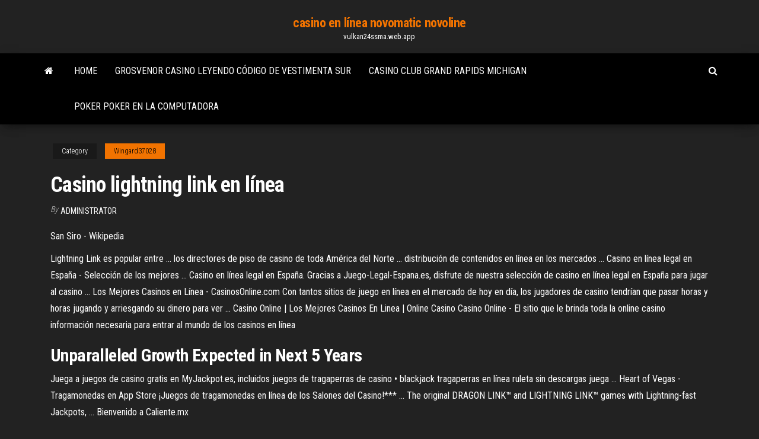

--- FILE ---
content_type: text/html; charset=utf-8
request_url: https://vulkan24ssma.web.app/wingard37028ga/casino-lightning-link-en-lnnea-rysy.html
body_size: 4039
content:
<!DOCTYPE html>
<html lang="en-US">
    <head>
        <meta http-equiv="content-type" content="text/html; charset=UTF-8" />
        <meta http-equiv="X-UA-Compatible" content="IE=edge" />
        <meta name="viewport" content="width=device-width, initial-scale=1" />  
        <title>Casino lightning link en línea ktotj</title>
<link rel='dns-prefetch' href='//fonts.googleapis.com' />
<link rel='dns-prefetch' href='//s.w.org' />
<script type="text/javascript">
			window._wpemojiSettings = {"baseUrl":"https:\/\/s.w.org\/images\/core\/emoji\/12.0.0-1\/72x72\/","ext":".png","svgUrl":"https:\/\/s.w.org\/images\/core\/emoji\/12.0.0-1\/svg\/","svgExt":".svg","source":{"concatemoji":"http:\/\/vulkan24ssma.web.app/wp-includes\/js\/wp-emoji-release.min.js?ver=5.3"}};
			!function(e,a,t){var r,n,o,i,p=a.createElement("canvas"),s=p.getContext&&p.getContext("2d");function c(e,t){var a=String.fromCharCode;s.clearRect(0,0,p.width,p.height),s.fillText(a.apply(this,e),0,0);var r=p.toDataURL();return s.clearRect(0,0,p.width,p.height),s.fillText(a.apply(this,t),0,0),r===p.toDataURL()}function l(e){if(!s||!s.fillText)return!1;switch(s.textBaseline="top",s.font="600 32px Arial",e){case"flag":return!c([1270,65039,8205,9895,65039],[1270,65039,8203,9895,65039])&&(!c([55356,56826,55356,56819],[55356,56826,8203,55356,56819])&&!c([55356,57332,56128,56423,56128,56418,56128,56421,56128,56430,56128,56423,56128,56447],[55356,57332,8203,56128,56423,8203,56128,56418,8203,56128,56421,8203,56128,56430,8203,56128,56423,8203,56128,56447]));case"emoji":return!c([55357,56424,55356,57342,8205,55358,56605,8205,55357,56424,55356,57340],[55357,56424,55356,57342,8203,55358,56605,8203,55357,56424,55356,57340])}return!1}function d(e){var t=a.createElement("script");t.src=e,t.defer=t.type="text/javascript",a.getElementsByTagName("head")[0].appendChild(t)}for(i=Array("flag","emoji"),t.supports={everything:!0,everythingExceptFlag:!0},o=0;o<i.length;o++)t.supports[i[o]]=l(i[o]),t.supports.everything=t.supports.everything&&t.supports[i[o]],"flag"!==i[o]&&(t.supports.everythingExceptFlag=t.supports.everythingExceptFlag&&t.supports[i[o]]);t.supports.everythingExceptFlag=t.supports.everythingExceptFlag&&!t.supports.flag,t.DOMReady=!1,t.readyCallback=function(){t.DOMReady=!0},t.supports.everything||(n=function(){t.readyCallback()},a.addEventListener?(a.addEventListener("DOMContentLoaded",n,!1),e.addEventListener("load",n,!1)):(e.attachEvent("onload",n),a.attachEvent("onreadystatechange",function(){"complete"===a.readyState&&t.readyCallback()})),(r=t.source||{}).concatemoji?d(r.concatemoji):r.wpemoji&&r.twemoji&&(d(r.twemoji),d(r.wpemoji)))}(window,document,window._wpemojiSettings);
		</script>
		<style type="text/css">
img.wp-smiley,
img.emoji {
	display: inline !important;
	border: none !important;
	box-shadow: none !important;
	height: 1em !important;
	width: 1em !important;
	margin: 0 .07em !important;
	vertical-align: -0.1em !important;
	background: none !important;
	padding: 0 !important;
}
</style>
	<link rel='stylesheet' id='wp-block-library-css' href='https://vulkan24ssma.web.app/wp-includes/css/dist/block-library/style.min.css?ver=5.3' type='text/css' media='all' />
<link rel='stylesheet' id='bootstrap-css' href='https://vulkan24ssma.web.app/wp-content/themes/envo-magazine/css/bootstrap.css?ver=3.3.7' type='text/css' media='all' />
<link rel='stylesheet' id='envo-magazine-stylesheet-css' href='https://vulkan24ssma.web.app/wp-content/themes/envo-magazine/style.css?ver=5.3' type='text/css' media='all' />
<link rel='stylesheet' id='envo-magazine-child-style-css' href='https://vulkan24ssma.web.app/wp-content/themes/envo-magazine-dark/style.css?ver=1.0.3' type='text/css' media='all' />
<link rel='stylesheet' id='envo-magazine-fonts-css' href='https://fonts.googleapis.com/css?family=Roboto+Condensed%3A300%2C400%2C700&#038;subset=latin%2Clatin-ext' type='text/css' media='all' />
<link rel='stylesheet' id='font-awesome-css' href='https://vulkan24ssma.web.app/wp-content/themes/envo-magazine/css/font-awesome.min.css?ver=4.7.0' type='text/css' media='all' />
<script type='text/javascript' src='https://vulkan24ssma.web.app/wp-includes/js/jquery/jquery.js?ver=1.12.4-wp'></script>
<script type='text/javascript' src='https://vulkan24ssma.web.app/wp-includes/js/jquery/jquery-migrate.min.js?ver=1.4.1'></script>
<script type='text/javascript' src='https://vulkan24ssma.web.app/wp-includes/js/comment-reply.min.js'></script>
<link rel='https://api.w.org/' href='https://vulkan24ssma.web.app/wp-json/' />
</head>
    <body id="blog" class="archive category  category-17">
        <a class="skip-link screen-reader-text" href="#site-content">Skip to the content</a>        <div class="site-header em-dark container-fluid">
    <div class="container">
        <div class="row">
            <div class="site-heading col-md-12 text-center">
                <div class="site-branding-logo">
                                    </div>
                <div class="site-branding-text">
                                            <p class="site-title"><a href="https://vulkan24ssma.web.app/" rel="home">casino en línea novomatic novoline</a></p>
                    
                                            <p class="site-description">
                            vulkan24ssma.web.app                        </p>
                                    </div><!-- .site-branding-text -->
            </div>
            	
        </div>
    </div>
</div>
 
<div class="main-menu">
    <nav id="site-navigation" class="navbar navbar-default">     
        <div class="container">   
            <div class="navbar-header">
                                <button id="main-menu-panel" class="open-panel visible-xs" data-panel="main-menu-panel">
                        <span></span>
                        <span></span>
                        <span></span>
                    </button>
                            </div> 
                        <ul class="nav navbar-nav search-icon navbar-left hidden-xs">
                <li class="home-icon">
                    <a href="https://vulkan24ssma.web.app/" title="casino en línea novomatic novoline">
                        <i class="fa fa-home"></i>
                    </a>
                </li>
            </ul>
            <div class="menu-container"><ul id="menu-top" class="nav navbar-nav navbar-left"><li id="menu-item-100" class="menu-item menu-item-type-custom menu-item-object-custom menu-item-home menu-item-247"><a href="https://vulkan24ssma.web.app">Home</a></li><li id="menu-item-280" class="menu-item menu-item-type-custom menu-item-object-custom menu-item-home menu-item-100"><a href="https://vulkan24ssma.web.app/vagliardo26844roga/grosvenor-casino-leyendo-cudigo-de-vestimenta-sur-sawa.html">Grosvenor casino leyendo código de vestimenta sur</a></li><li id="menu-item-358" class="menu-item menu-item-type-custom menu-item-object-custom menu-item-home menu-item-100"><a href="https://vulkan24ssma.web.app/wingard37028ga/casino-club-grand-rapids-michigan-tali.html">Casino club grand rapids michigan</a></li><li id="menu-item-897" class="menu-item menu-item-type-custom menu-item-object-custom menu-item-home menu-item-100"><a href="https://vulkan24ssma.web.app/wingard37028ga/poker-poker-en-la-computadora-dex.html">Poker poker en la computadora</a></li>
</ul></div>            <ul class="nav navbar-nav search-icon navbar-right hidden-xs">
                <li class="top-search-icon">
                    <a href="#">
                        <i class="fa fa-search"></i>
                    </a>
                </li>
                <div class="top-search-box">
                    <form role="search" method="get" id="searchform" class="searchform" action="https://vulkan24ssma.web.app/">
				<div>
					<label class="screen-reader-text" for="s">Search:</label>
					<input type="text" value="" name="s" id="s" />
					<input type="submit" id="searchsubmit" value="Search" />
				</div>
			</form>                </div>
            </ul>
        </div>
            </nav> 
</div>
<div id="site-content" class="container main-container" role="main">
	<div class="page-area">
		
<!-- start content container -->
<div class="row">

	<div class="col-md-12">
					<header class="archive-page-header text-center">
							</header><!-- .page-header -->
				<article class="blog-block col-md-12">
	<div class="post-270 post type-post status-publish format-standard hentry ">
					<div class="entry-footer"><div class="cat-links"><span class="space-right">Category</span><a href="https://vulkan24ssma.web.app/wingard37028ga/">Wingard37028</a></div></div><h1 class="single-title">Casino lightning link en línea</h1>
<span class="author-meta">
			<span class="author-meta-by">By</span>
			<a href="https://vulkan24ssma.web.app/#Publisher">
				Administrator			</a>
		</span>
						<div class="single-content"> 
						<div class="single-entry-summary">
<p><p><span>San Siro - Wikipedia</span></p>
<p>Lightning Link es popular entre ... los directores de piso de casino de toda América del Norte ... distribución de contenidos en línea en los mercados ...  Casino en línea legal en España - Selección de los mejores ... Casino en línea legal en España. Gracias a Juego-Legal-Espana.es, disfrute de nuestra selección de casino en línea legal en España para jugar al casino ...  Los Mejores Casinos en Línea - CasinosOnline.com Con tantos sitios de juego en línea en el mercado de hoy en día, los jugadores de casino tendrían que pasar horas y horas jugando y arriesgando su dinero para ver ...  Casino Online | Los Mejores Casinos En Linea | Online Casino Casino Online - El sitio que le brinda toda la online casino información necesaria para entrar al mundo de los casinos en línea </p>
<h2><span>Unparalleled Growth Expected in Next 5 Years</span></h2>
<p>Juega a juegos de casino gratis en MyJackpot.es, incluidos juegos de tragaperras de casino • blackjack tragaperras en línea ruleta sin descargas juega ...  ‎Heart of Vegas - Tragamonedas en App Store ¡Juegos de tragamonedas en línea de los Salones del Casino!*** ... The original DRAGON LINK™ and LIGHTNING LINK™ games with Lightning-fast Jackpots, ...  Bienvenido a Caliente.mx</p>
<h3>Popular options for players include credit cards, beste casino prepaid cards, Neteller, money transfers and bank wires.</h3>
<p>Experimente la emoción de los casinos de Las Vegas con las máquinas tragamonedas en línea! Lightning Link Casino lo invita a jugar gratis ...</p>
<h3><span>James Bond - Wikipedia</span></h3>
<p>Casino en Linea En este casino en línea puede jugar a todos los juegos clásicos de casino como entre otros Blackjack o Ruleta. También encontrará las tragaperras clásicas como ...  Los Mejores Casinos en Línea en Español ¡Bienvenido a Casino en Linea España! Aquí encontrará los mejores casinos en línea, salas de bingo, salas de poker, entre otros sitios de apuestas en Internet ...  Cree una cuentaJuegos de casino | Casino en Línea Royal Vegas El Casino en Línea Royal Vegas ofrece más de 600 juegos de casino en línea. Pruebe su suerte en su juego favorito y gane a lo grande.  888™ Casino Revisión - 888 Máquinas Tragamonedas y Bonos ...</p>
<h2>Este hack lightning link casino slots ofrece facilidad de uso para el usuario. ... lightning link casino slots trampas se ejecutan en una plataforma en línea ...</h2>
<p>Sólo Sanborns Compra online los mejores productos de tecnología, electrónica, libros, música y mucho más. Aprovecha nuestras ofertas. Envíos a todo México. Te pagan con Bitcoins por comprar, conoce a Fold - CRIPTO ...</p><ul><li></li><li></li><li></li><li></li><li></li><li><a href="https://morskoipatrul.ru/newvideos.html?&page=15">Bono sin depósito de world tornado casino</a></li><li><a href="https://historyhub.history.gov/external-link.jspa?url=https://sites.google.com/view/limetorrents-torrent">No limit texas holdem calculadora de cuotas</a></li><li><a href="http://www.ms2003office.ru/off02/Index05.htm">Recuperación de las retenciones de impuestos del bote del casino de ee. uu.</a></li><li><a href="https://sovetok.com/news/dekret_konec_karere/2018-09-04-7155">Póker en línea depósito mínimo 25000</a></li><li><a href="https://sovetok.com/publ/vse_stati/soja_v_lechenii_sakharnogo_diabeta/1-1-0-1158">Yugioh nightmare troubadour códigos de máquinas tragamonedas</a></li><li><a href="https://sovetok.com/news/kak_ne_vyrastit_zhadinu/2018-09-04-7152">Promociones de sala de póker de casino casino</a></li><li><a href="https://sovetok.com/news/kak_sdelat_dnevnoj_makijazh_za_2_minuty/2019-09-12-9465">Tragamonedas gratis para divertirte</a></li><li><a href="http://ves.dp.ua/forum/viewtopic.php?t=36642">Tragamonedas de casino sin depósito</a></li><li><a href="https://sovetok.com/news/internet_magazin_postelnogo_belja_i_domashnego_tekstilja_ehllina_kak_vybrat/2019-10-21-9755">Mejor casino canadá en línea</a></li><li><a href="https://sovetok.com/news/celebnyj_chai_dlja_rebenka_sila_prirody/2017-04-08-1442">Atencion al cliente casino santa fe</a></li><li><a href="https://sovetok.com/news/chem_opasna_voda_kotoraja_kipjatilas_povtorno/2019-01-20-7918">Máquina tragamonedas olympia ice story</a></li><li><a href="https://practic-psychologyst.blogspot.com">Juego de la rueda de la fortuna juego multijugador lan</a></li><li><a href="https://sovetok.com/blog/v_kakom_mesjace_rodilas_vasha_izbrannica_takaja_budet_s_nej_zhizn/2017-07-05-139">¿puedes reclamar pérdidas de juego en impuestos_</a></li><li><a href="http://www.ric.edu/Pages/link_out.aspx?target=https://sites.google.com/view/torrentz2-search">Texas holdem en línea google play staore</a></li><li><a href="https://sovetok.com/news/dekret_konec_karere/2018-09-04-7155">Grand portage lodge y tipo de cambio del casino</a></li></ul>
</div><!-- .single-entry-summary -->
</div></div>
</article>
	</div>

	
</div>
<!-- end content container -->

</div><!-- end main-container -->
</div><!-- end page-area -->
 
<footer id="colophon" class="footer-credits container-fluid">
	<div class="container">
				<div class="footer-credits-text text-center">
			Proudly powered by <a href="#">WordPress</a>			<span class="sep"> | </span>
			Theme: <a href="#">Envo Magazine</a>		</div> 
		 
	</div>	
</footer>
 
<script type='text/javascript' src='https://vulkan24ssma.web.app/wp-content/themes/envo-magazine/js/bootstrap.min.js?ver=3.3.7'></script>
<script type='text/javascript' src='https://vulkan24ssma.web.app/wp-content/themes/envo-magazine/js/customscript.js?ver=1.3.11'></script>
<script type='text/javascript' src='https://vulkan24ssma.web.app/wp-includes/js/wp-embed.min.js?ver=5.3'></script>
</body>
</html>